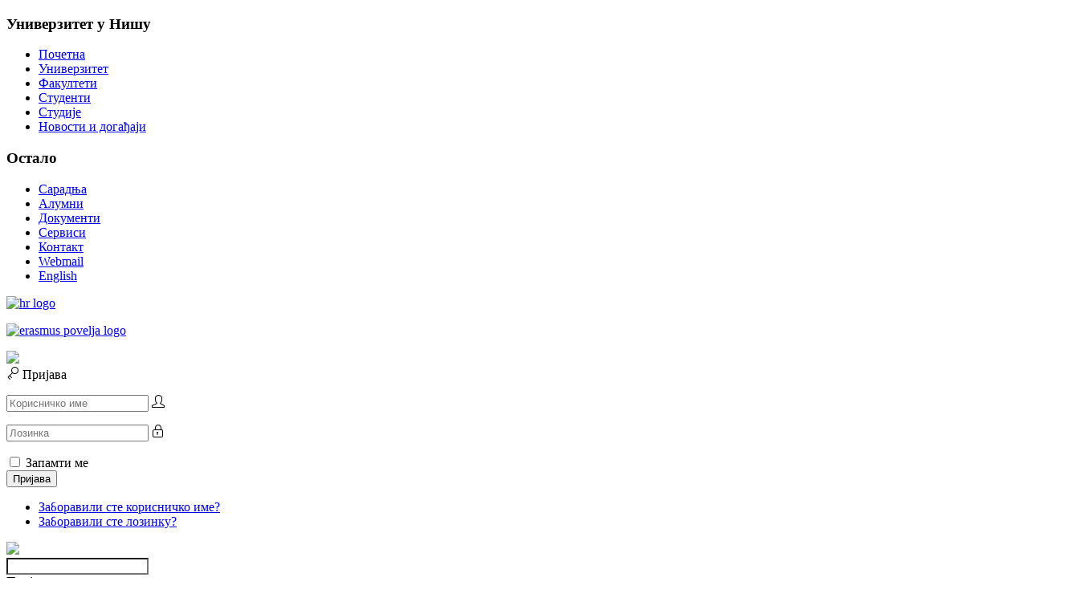

--- FILE ---
content_type: text/html; charset=utf-8
request_url: https://ni.ac.rs/dokumenti/category/109-broj-5-od-10072007-god
body_size: 19808
content:
<!DOCTYPE html>
<html prefix="og: http://ogp.me/ns#" xmlns="http://www.w3.org/1999/xhtml" xml:lang="sr-rs" lang="sr-rs" dir="ltr">
<head>
	<meta name="viewport" content="width=device-width, initial-scale=1.0" />
    <meta name="google-site-verification" content="je0o0H9I7yWt8nVZ0QbDYbtbGGNapjKQIVTcjHHMa2c" />
	<base href="https://ni.ac.rs/dokumenti/category/109-broj-5-od-10072007-god" />
	<meta http-equiv="content-type" content="text/html; charset=utf-8" />
	<meta name="description" content="Универзитет у Нишу. Студије, факултети, студенти, стипендије, новости и догађаји..." />
	<meta name="generator" content="Joomla! - Open Source Content Management" />
	<title>Број 5 од 10.07.2007. год - Универзитет у Нишу</title>
	<link href="/templates/uni3/favicon.ico" rel="shortcut icon" type="image/vnd.microsoft.icon" />
	<link href="https://cdn.jsdelivr.net/npm/simple-line-icons@2.4.1/css/simple-line-icons.css" rel="stylesheet" type="text/css" />
	<link href="/components/com_k2/css/k2.css?v=2.10.3&b=20200429" rel="stylesheet" type="text/css" />
	<link href="https://ni.ac.rs/components/com_jdownloads/assets/css/jdownloads_buttons.css" rel="stylesheet" type="text/css" />
	<link href="https://ni.ac.rs/components/com_jdownloads/assets/css/jdownloads_fe.css" rel="stylesheet" type="text/css" />
	<link href="https://ni.ac.rs/components/com_jdownloads/assets/css/jdownloads_custom.css" rel="stylesheet" type="text/css" />
	<link href="/media/com_jce/site/css/content.min.css?badb4208be409b1335b815dde676300e" rel="stylesheet" type="text/css" />
	<link href="/plugins/system/jcemediabox/css/jcemediabox.min.css?5fd08c89b5f5fb4807fcec58ae247364" rel="stylesheet" type="text/css" />
	<link href="/templates/uni3/css/bootstrap.min.css" rel="stylesheet" type="text/css" />
	<link href="/templates/uni3/css/template.css" rel="stylesheet" type="text/css" />
	<link href="/templates/uni3/css/icons.css" rel="stylesheet" type="text/css" />
	<link href="/templates/uni3/css/responsive.css" rel="stylesheet" type="text/css" />
	<link href="/templates/uni3/css/jquery.datatables.css" rel="stylesheet" type="text/css" />
	<link href="/templates/uni3/css/jquery.datatables.responsive.css" rel="stylesheet" type="text/css" />
	<link href="/modules/mod_bt_login/tmpl/css/style2.0.css" rel="stylesheet" type="text/css" />
	<link href="https://ni.ac.rs/modules/mod_bm_slide_login/assets/css/styles.css" rel="stylesheet" type="text/css" />
	<style type="text/css">

 .cloaked_email span:before { content: attr(data-ep-a45d1); } .cloaked_email span:after { content: attr(data-ep-bcc83); } 

	</style>
	<script type="application/json" class="joomla-script-options new">{"csrf.token":"b71df1d3ba8437a6c18259b11dc3adc7","system.paths":{"root":"","base":""},"joomla.jtext":{"REQUIRED_FILL_ALL":"\u041c\u043e\u043b\u0438\u043c \u0443\u043d\u0435\u0441\u0438\u0442\u0435 \u043f\u043e\u0434\u0430\u0442\u043a\u0435 \u0443 \u0441\u0432\u0430 \u043f\u043e\u0459\u0430.","E_LOGIN_AUTHENTICATE":"\u041a\u043e\u0440\u0438\u0441\u043d\u0438\u0447\u043a\u043e \u0438\u043c\u0435 \u0438 \u043b\u043e\u0437\u0438\u043d\u043a\u0430 \u0441\u0435 \u043d\u0435 \u0441\u043b\u0430\u0436\u0443 \u0438\u043b\u0438 \u043d\u0435\u043c\u0430\u0442\u0435 \u043e\u0442\u0432\u043e\u0440\u0435\u043d \u043d\u0430\u043b\u043e\u0433.","REQUIRED_NAME":"\u041c\u043e\u043b\u0438\u043c \u0443\u043d\u0435\u0441\u0438\u0442\u0435 \u0438\u043c\u0435!","REQUIRED_USERNAME":"\u041c\u043e\u043b\u0438\u043c \u0443\u043d\u0435\u0441\u0438\u0442\u0435 \u043a\u043e\u0440\u0438\u0441\u043d\u0438\u0447\u043a\u043e \u0438\u043c\u0435!","REQUIRED_PASSWORD":"\u041c\u043e\u043b\u0438\u043c \u0443\u043d\u0435\u0441\u0438\u0442\u0435 \u043b\u043e\u0437\u0438\u043d\u043a\u0443!","REQUIRED_VERIFY_PASSWORD":"\u041c\u043e\u043b\u0438\u043c \u043f\u043e\u043d\u043e\u0432\u043e \u0443\u043d\u0435\u0441\u0438\u0442\u0435 \u043b\u043e\u0437\u0438\u043d\u043a\u0443!","PASSWORD_NOT_MATCH":"\u041b\u043e\u0437\u0438\u043d\u043a\u0430 \u0441\u0435 \u043d\u0435 \u043f\u043e\u043a\u043b\u0430\u043f\u0430 \u0441\u0430 \u043f\u043e\u0442\u0432\u0440\u0452\u0435\u043d\u043e\u043c \u043b\u043e\u0437\u0438\u043d\u043a\u043e\u043c!","REQUIRED_EMAIL":"\u041c\u043e\u043b\u0438\u043c \u0443\u043d\u0435\u0441\u0438\u0442\u0435 \u0438\u043c\u0435\u0458\u043b!","EMAIL_INVALID":"\u041c\u043e\u043b\u0438\u043c \u0443\u043d\u0435\u0441\u0438\u0442\u0435 \u0432\u0430\u043b\u0438\u0434\u043d\u0438 \u043c\u0435\u0458\u043b!","REQUIRED_VERIFY_EMAIL":"\u041c\u043e\u043b\u0438\u043c \u043f\u043e\u043d\u043e\u0432\u043e \u0443\u043d\u0435\u0441\u0438\u0442\u0435 \u043c\u0435\u0458\u043b!","EMAIL_NOT_MATCH":"\u041c\u0435\u0458\u043b \u0441\u0435 \u043d\u0435 \u043f\u043e\u043a\u043b\u0430\u043f\u0430 \u0441\u0430 \u043f\u043e\u0442\u0432\u0440\u0452\u0435\u043d\u0438\u043c \u043c\u0435\u0458\u043b\u043e\u043c!","CAPTCHA_REQUIRED":"\u041c\u043e\u043b\u0438\u043c \u0443\u043d\u0435\u0441\u0438\u0442\u0435 \u0437\u0430\u0448\u0442\u0438\u0442\u043d\u0438 \u043a\u0459\u0443\u0447"},"system.keepalive":{"interval":840000,"uri":"\/component\/ajax\/?format=json"}}</script>
	<script src="/media/jui/js/jquery.min.js?a83f285c11bce95ac31b36cddd0cc497" type="text/javascript"></script>
	<script src="/media/jui/js/jquery-noconflict.js?a83f285c11bce95ac31b36cddd0cc497" type="text/javascript"></script>
	<script src="/media/jui/js/jquery-migrate.min.js?a83f285c11bce95ac31b36cddd0cc497" type="text/javascript"></script>
	<script src="/media/k2/assets/js/k2.frontend.js?v=2.10.3&b=20200429&sitepath=/" type="text/javascript"></script>
	<script src="https://ni.ac.rs/components/com_jdownloads/assets/js/jdownloads.js" type="text/javascript"></script>
	<script src="/media/system/js/core.js?a83f285c11bce95ac31b36cddd0cc497" type="text/javascript"></script>
	<script src="/plugins/system/jcemediabox/js/jcemediabox.min.js?5fd08c89b5f5fb4807fcec58ae247364" type="text/javascript"></script>
	<script src="/templates/uni3/js/bootstrap.min.js" type="text/javascript"></script>
	<script src="/templates/uni3/js/fixed_menu_glue.js" type="text/javascript"></script>
	<script src="/templates/uni3/js/template.js" type="text/javascript"></script>
	<script src="/modules/mod_bt_login/tmpl/js/jquery.simplemodal.js" type="text/javascript"></script>
	<script src="/modules/mod_bt_login/tmpl/js/default.js" type="text/javascript"></script>
	<script src="https://ni.ac.rs/modules/mod_bm_slide_login/assets/js/jquery.hoverIntent.minified.js" type="text/javascript"></script>
	<!--[if lt IE 9]><script src="/media/system/js/polyfill.event.js?a83f285c11bce95ac31b36cddd0cc497" type="text/javascript"></script><![endif]-->
	<script src="/media/system/js/keepalive.js?a83f285c11bce95ac31b36cddd0cc497" type="text/javascript"></script>
	<script type="text/javascript">
live_site = "https://ni.ac.rs/";function openWindow (url) {
        fenster = window.open(url, "_blank", "width=550, height=480, STATUS=YES, DIRECTORIES=NO, MENUBAR=NO, SCROLLBARS=YES, RESIZABLE=NO");
        fenster.focus();
        }jQuery(function($){ initTooltips(); $("body").on("subform-row-add", initTooltips); function initTooltips (event, container) { container = container || document;$(container).find(".hasTooltip").tooltip({"html": true,"container": "body"});} });
 window.RegularLabs=window.RegularLabs||{};window.RegularLabs.EmailProtector=window.RegularLabs.EmailProtector||{unCloak:function(e,g){document.querySelectorAll("."+e).forEach(function(a){var f="",c="";a.className=a.className.replace(" "+e,"");a.querySelectorAll("span").forEach(function(d){for(name in d.dataset)0===name.indexOf("epA")&&(f+=d.dataset[name]),0===name.indexOf("epB")&&(c=d.dataset[name]+c)});if(c){var b=a.nextElementSibling;b&&"script"===b.tagName.toLowerCase()&&b.parentNode.removeChild(b);b=f+c;g?(a.parentNode.href="mailto:"+b,a.parentNode.removeChild(a)):a.innerHTML=b}})}}; 
jQuery(document).ready(function(){WfMediabox.init({"base":"\/","theme":"shadow","width":"","height":"","lightbox":0,"shadowbox":0,"icons":1,"overlay":1,"overlay_opacity":0.80000000000000004,"overlay_color":"#000000","transition_speed":500,"close":2,"scrolling":"fixed","labels":{"close":"Close","next":"Next","previous":"Previous","cancel":"Cancel","numbers":"{{numbers}}","numbers_count":"{{current}} of {{total}}","download":"Download"},"swipe":true});});
	</script>

	<!--[if lt IE 9]>
		<script src="/media/jui/js/html5.js"></script>
	<![endif]-->
    <link rel="icon" type="image/png" href="/templates/uni3/favicon.png">




	</head>

<body class="site com_jdownloads view-category no-layout no-task itemid-233">

	<script>
      (function(i,s,o,g,r,a,m){i['GoogleAnalyticsObject']=r;i[r]=i[r]||function(){
      (i[r].q=i[r].q||[]).push(arguments)},i[r].l=1*new Date();a=s.createElement(o),
      m=s.getElementsByTagName(o)[0];a.async=1;a.src=g;m.parentNode.insertBefore(a,m)
      })(window,document,'script','//www.google-analytics.com/analytics.js','ga');
    
      ga('create', 'UA-2272944-1', 'auto');
      ga('send', 'pageview');
    
    </script>
    
    <!-- Body -->
    	<div class="tablet-nav">
    	<div class="tablet-nav-menu midanimated">
        			<div class="module tablet-menu">
			<div>
				<div>
					<div>
													<h3>Универзитет у Нишу</h3>
											<ul class="nav menu">
<li class="item-508"><a href="/" >Почетна</a></li><li class="item-238 parent"><a href="/univerzitet" >Универзитет</a></li><li class="item-236 parent"><a href="/fakulteti" >Факултети</a></li><li class="item-659 parent"><a href="/studenti" >Студенти</a></li><li class="item-240 parent"><a href="/studije" >Студије</a></li><li class="item-258 parent"><a href="/novosti-i-dogadjaji" >Новости и догађаји</a></li></ul>
					</div>
				</div>
			</div>
		</div>
			<div class="module tablet-menu ostalo">
			<div>
				<div>
					<div>
													<h3>Остало</h3>
											<ul class="nav menu">
<li class="item-239 parent"><a href="/saradnja" >Сарадња</a></li><li class="item-232 parent"><a href="/alumni" >Алумни</a></li><li class="item-233 current active parent"><a href="/dokumenti" >Документи</a></li><li class="item-257 parent"><a href="/servisi" >Сервиси</a></li><li class="item-234"><a href="/kontakt" >Контакт</a></li><li class="item-235"><a href="/webmail" >Webmail</a></li><li class="item-645"><a href="http://www.ni.ac.rs/en/" target="_blank" >English</a></li></ul>
					</div>
				</div>
			</div>
		</div>
	
		</div>
	</div>
        
	<div class="wrapper">
    	<!-- Top navigation and header pictures -->
        <div id="header_wrapper">
        			<div id="hrpozicija">
				

<div class="custom-hrpozicija"  >
	<p><a href="/en/university/hr-strategy-for-researchers" target="_blank"><img src="/images/site/hr-logo.png" alt="hr logo" /></a></p></div>

			</div>
							<div id="erazmuspozicija">
				

<div class="custom-erazmuspozicija"  >
	<p><a href="/novosti-i-dogadjaji/vesti/erazmus-povelja-jos-jedan-veliki-uspeh-univerziteta-u-nisu"><img src="/images/site/erasmus-povelja-logo.png" alt="erasmus povelja logo" /></a></p></div>

			</div>
		            <div class="container">
                <div class="col-md-12">
              
                	<div class="navbar-header">
                        <a class="logo" href="/"><img src="/images/site/logo_uni_nis_small_50.png"></a>						
                    </div>
                	<div id="small_res_menu">
							<div id="bm_slide_login_213" class="bm_slide_login">
	        <div class="bm_login_label"><i class="icon-key icon-small"></i> Пријава</div>
        <div class="bm_clear"></div>
        
	<div class="bm_login_from " style="width:320px">
		
<form action="/dokumenti" method="post" id="login-form"  class="form-1">
	<p class="field">
		<input id="modlgn-username" type="text" name="username" placeholder="Корисничко име" />
		<i class="icon-user icon-large"></i>
	</p>
		<p class="field">
			<input id="modlgn-passwd" type="password" name="password" placeholder="Лозинка" />
			<i class="icon-lock icon-large"></i>
	</p>
		<div id="form-login-remember" class="control-group checkbox">
		<input id="modlgn-remember" type="checkbox" name="remember" class="inputbox" value="yes"/>
		<label for="modlgn-remember" class="control-label">Запамти ме</label>
	</div>
		<div id="form-login-submit" class="control-group">
		<div class="controls">
			<button type="submit" tabindex="0" name="Submit" class="btn-submit">Пријава</button>
		</div>
	</div>
			<ul class="unstyled">
					<li>
				<a href="/profil-korisnika?view=remind">
				Заборавили сте корисничко име?</a>
			</li>
			<li>
				<a href="/profil-korisnika?view=reset">
				Заборавили сте лозинку?</a>
			</li>
		</ul>
	<input type="hidden" name="option" value="com_users" />
	<input type="hidden" name="task" value="user.login" />
	<input type="hidden" name="return" value="aW5kZXgucGhwP29wdGlvbj1jb21famRvd25sb2FkcyZ2aWV3PWNhdGVnb3J5JmNhdGlkPTEwOSZJdGVtaWQ9MjMz" />
	<input type="hidden" name="b71df1d3ba8437a6c18259b11dc3adc7" value="1" /></form>		
       
	</div>
    
</div>
 
	<script>
        jQuery('document').ready(function(){
            jQuery('#bm_slide_login_213 .bm_login_label').click(function(){
                    /*jQuery('#bm_slide_login_213 .bm_login_from').toggle( "fast", function() {
                        // Animation complete.
                    });*/
					jQuery('#bm_slide_login_213 .bm_login_from').slideToggle( "fast", function() {
                        // Animation complete.
                    });
            }); 

        })
    </script>

					</div>
                	<div class="slowanimated" role="navigation">
                    	<img id="nav_tablet" src="/images/site/nav_tablet.png" />
					</div>
                    <div id="small_res_search">
							<div class="searchnav"><span class="glyphicon glyphicon-search" aria-hidden="true"></span></div>
<div class="itp-gs">
	<form id="googlesearch" action="/component/itpgooglesearch/search" method="get" accept-charset="utf-8">
                        <input name="gsquery" id="gsinputbox" type="text" class="inputbox" 	style="background:#ffffff url(../templates/shespss/images/google_custom_search_watermark.gif) no-repeat;"
        onfocus="this.style.background = '#ffffff';" onblur="if (this.value=="") {this.style.background = '#ffffff url(../templates/shespss/images/google_custom_search_watermark.gif) no-repeat';} else {this.style.background = '#ffffff';}" value="" />
            </form>
</div>
					</div>
                    <div id="topmenu">
                    	<div id="btl">
	<!-- Panel top -->	
	<div class="btl-panel">
					<!-- Login button -->
						<span id="btl-panel-login" class="btl-modal">Пријава</span>
						<!-- Registration button -->
						
			
			</div>
	<!-- content dropdown/modal box -->
	<div id="btl-content">
			
		<!-- Form login -->	
		<div id="btl-content-login" class="btl-content-block">
						
			<!-- if not integrated any component -->
						<form name="btl-formlogin" class="btl-formlogin" action="/dokumenti" method="post">
				<div id="btl-login-in-process"></div>	
				<h3>Пријави се</h3>
									<div class="spacer"></div>
								<div class="btl-error" id="btl-login-error"></div>
				<div class="btl-field">
					<div class="btl-label">Корисничко име *</div>
					<div class="btl-input">
						<input id="btl-input-username" type="text" name="username"	/>
					</div>
				</div>
				<div class="btl-field">
					<div class="btl-label">Лозинка *</div>
					<div class="btl-input">
						<input id="btl-input-password" type="password" name="password" alt="password" />
					</div>
				</div>
				<div class="clear"></div>
								<div class="btl-field remember">				
					
					<div class="btl-input" id="btl-input-remember">
						<input id="btl-checkbox-remember"  type="checkbox" name="remember"
							value="yes" />
							Запамти ме					</div>	
				</div>
								<div class="btl-buttonsubmit">
					<input type="submit" name="Submit" class="btl-buttonsubmit" onclick="return loginAjax()" value="Пријава" /> 
					<input type="hidden" name="option" value="com_users" />
					<input type="hidden" name="task" value="user.login" /> 
					<input type="hidden" name="return" id="btl-return"	value="aW5kZXgucGhwP29wdGlvbj1jb21famRvd25sb2FkcyZ2aWV3PWNhdGVnb3J5JmNhdGlkPTEwOSZJdGVtaWQ9MjMz" />
					<input type="hidden" name="b71df1d3ba8437a6c18259b11dc3adc7" value="1" />				</div>
			</form>	
			<ul id ="bt_ul">
				<li>
					<a href="/profil-korisnika?view=reset">
					Заборавили сте лозинку?</a>
				</li>
				<li>
					<a href="/profil-korisnika?view=remind">
					Заборавили сте корисничко име?</a>
				</li>				
			</ul>
			
		<!-- if integrated with one component -->
						
		</div>
		
				
	</div>
	<div class="clear"></div>
</div>

<script type="text/javascript">
/*<![CDATA[*/
var btlOpt = 
{
	BT_AJAX					:'https://ni.ac.rs/dokumenti/category/109-broj-5-od-10072007-god',
	BT_RETURN				:'/dokumenti/category/109-broj-5-od-10072007-god',
	RECAPTCHA				:'none',
	LOGIN_TAGS				:'',
	REGISTER_TAGS			:'',
	EFFECT					:'btl-modal',
	ALIGN					:'right',
	BG_COLOR				:'#342d2d',
	MOUSE_EVENT				:'click',
	TEXT_COLOR				:'#e5e5e5'	
}
if(btlOpt.ALIGN == "center"){
	BTLJ(".btl-panel").css('textAlign','center');
}else{
	BTLJ(".btl-panel").css('float',btlOpt.ALIGN);
}
BTLJ("input.btl-buttonsubmit,button.btl-buttonsubmit").css({"color":btlOpt.TEXT_COLOR,"background":btlOpt.BG_COLOR});
BTLJ("#btl .btl-panel > span").css({"color":btlOpt.TEXT_COLOR,"background-color":btlOpt.BG_COLOR,"border":btlOpt.TEXT_COLOR});
/*]]>*/
</script>


                    	<ul class="nav menu">
<li class="item-239 parent"><a href="/saradnja" >Сарадња</a></li><li class="item-232 parent"><a href="/alumni" >Алумни</a></li><li class="item-233 current active parent"><a href="/dokumenti" >Документи</a></li><li class="item-257 parent"><a href="/servisi" >Сервиси</a></li><li class="item-234"><a href="/kontakt" >Контакт</a></li><li class="item-235"><a href="/webmail" >Webmail</a></li><li class="item-645"><a href="http://www.ni.ac.rs/en/" target="_blank" >English</a></li></ul>

                    </div>
                    <div id="topmainmenu">
                    	<ul class="nav menu">
<li class="item-508"><a href="/" >Почетна</a></li><li class="item-238 parent"><a href="/univerzitet" >Универзитет</a></li><li class="item-236 parent"><a href="/fakulteti" >Факултети</a></li><li class="item-659 parent"><a href="/studenti" >Студенти</a></li><li class="item-240 parent"><a href="/studije" >Студије</a></li><li class="item-258 parent"><a href="/novosti-i-dogadjaji" >Новости и догађаји</a></li></ul>

                        <div id="search">
                        	<div class="searchnav"><span class="glyphicon glyphicon-search" aria-hidden="true"></span></div>
<div class="itp-gs">
	<form id="googlesearch" action="/component/itpgooglesearch/search" method="get" accept-charset="utf-8">
                        <input name="gsquery" id="gsinputbox" type="text" class="inputbox" 	style="background:#ffffff url(../templates/shespss/images/google_custom_search_watermark.gif) no-repeat;"
        onfocus="this.style.background = '#ffffff';" onblur="if (this.value=="") {this.style.background = '#ffffff url(../templates/shespss/images/google_custom_search_watermark.gif) no-repeat';} else {this.style.background = '#ffffff';}" value="" />
            </form>
</div>
                        </div>
                    </div>
                </div>
            </div>
        </div>
        
                <div id="mainmenu_wrapper">
            <div id="mainmenu_wrapper_inner" class="default">
                <div class="container">
                    <div class="col-md-12">
                        <div id="menuindicator">
                            Документи
                        </div>
                        <div id="mainmenu">
                             
                        </div>
                    </div>
                </div>
            </div>
        </div>
                
        <!-- Breadcrumbs  -->
                <div id="breadcrumbs_wrapper">
            <div class="container">
                <div class="col-md-12">
                	<div aria-label="Pathway" role="navigation">
	<ul itemscope itemtype="https://schema.org/BreadcrumbList" class="breadcrumb">
					<li class="active">
				<span class="divider icon-location"></span>
			</li>
		
						<li itemprop="itemListElement" itemscope itemtype="https://schema.org/ListItem">
											<a itemprop="item" href="/" class="pathway"><span itemprop="name">Почетак</span></a>
					
											<span class="divider">
							/						</span>
										<meta itemprop="position" content="1">
				</li>
							<li itemprop="itemListElement" itemscope itemtype="https://schema.org/ListItem">
											<a itemprop="item" href="/dokumenti" class="pathway"><span itemprop="name">Документи</span></a>
					
											<span class="divider">
							/						</span>
										<meta itemprop="position" content="2">
				</li>
							<li itemprop="itemListElement" itemscope itemtype="https://schema.org/ListItem">
											<a itemprop="item" href="/dokumenti/category/17-glasnik-univerziteta" class="pathway"><span itemprop="name">Гласник Универзитета</span></a>
					
											<span class="divider">
							/						</span>
										<meta itemprop="position" content="3">
				</li>
							<li itemprop="itemListElement" itemscope itemtype="https://schema.org/ListItem">
											<a itemprop="item" href="/dokumenti/category/104-2007-godina" class="pathway"><span itemprop="name">2007. година</span></a>
					
											<span class="divider">
							/						</span>
										<meta itemprop="position" content="4">
				</li>
							<li itemprop="itemListElement" itemscope itemtype="https://schema.org/ListItem" class="active">
					<span itemprop="name">
						Број 5 од 10.07.2007. год					</span>
					<meta itemprop="position" content="5">
				</li>
				</ul>
</div>

                </div>
			</div>
		</div>
        		<!-- END Breadcrumbs  -->  
        
        <!-- END Top navigation and header pictures -->
        
		<div id="middle">
          
<div style="font: 0px Trebuchet MS; color: #333;">
<a title="Bonus Veren Siteler" href="http://howlinvolts.com">Bonus Veren Siteler</a>
<a title="casino siteleri" href="http://gulbahcesianaokulu.com/">canlı casino</a>
<a title="deneme bonusu veren siteler" href="http://allfootballgoal.com">deneme bonusu veren siteler</a>
<a title="1xbet giriş" href="http://dictate.ms/">1xbet giriş</a>
<a title="superbetin" href="https://bagbozumu.net/">superbetin</a>
<a title="Deneme Bonusu Veren Siteler" href="https://www.footballofficialscamp.com/">Deneme Bonusu Veren Siteler</a> 
<a title="sweet bonanza" href="https://uluyof.org/">sweet bonanza</a>
</div>






        
        	<!-- Full Width Slider  -->
        				<!-- END Full Width Slider  -->
        	<div class="container">
				<div class="row">
                
					                    
					                    
											<div class="col-md-12" id="mid">
							
                            <div id="system-message-container">
	</div>

                            
                                                        
							<div class="jd-item-page"><table class="jd_top_navi" width="100%" style="border-bottom: 1px solid #cccccc;">
<tr valign="top" border="0px">
<td style="padding:5px;"><a href="/dokumenti" title="Display Overview"><span class="jdbutton jblue jmedium">Преглед свих категорија</span></a></td>
<td style="padding:5px;"></td>
<td style="padding:5px;"><a href="/dokumenti/category/104-2007-godina"  title="Go a Level up"><span class="jdbutton jblue jmedium">Назад</span></a></td>
<td style="padding:5px;" align="right" valign="bottom"><form name="go_cat" id="go_cat" method="post"><select id="cat_list" name="cat_list" class="inputbox" title="Select a View or Category" onchange="gocat('/dokumenti', '/dokumenti/all', '/dokumenti/all?type=top',  '/dokumenti/all?type=new'  ,'null,/dokumenti/category/2--multidisciplinarne-studije-univerziteta-u-nisu,/dokumenti/category/3-akreditacija,/dokumenti/category/4-materijal-za-sednice-organa-i-tela-univerziteta,null,null,null,null,null,null,null,null,null,/studije/priznavanje-visokoskolskih-isprava/dokumenti-za-priznavanje-visokoskolskih-isprava-sa-teritorije-ap-kosova-i-metohije/category/14-priznavanje-visokoskolskih-isprava-sa-teritorije-ap-kosova-i-metohije,/dokumenti/konkursi-univerziteta-u-nisu/category/15-konkursi-univerziteta-u-nisu,/dokumenti/category/16-centar-za-unapredjenje-kvaliteta,/dokumenti/glasnik-univerziteta/category/17-glasnik-univerziteta,/dokumenti/category/18-2002-godina,/dokumenti/category/19-broj-4-od-15072002-god,/dokumenti/category/20-broj-3-od-11072002-god,/dokumenti/category/21-broj-1-od-06062002-god,/dokumenti/category/22-broj-5-od-05092002-god,/dokumenti/category/23-broj-2-od-28062002-god,/dokumenti/category/24-2013-godina,/dokumenti/category/25-broj-4-od-10072013-god,/dokumenti/category/26-broj-3-od-26052013-god,/dokumenti/category/27-broj-7-od-25122013-god,/dokumenti/category/28-broj-1-od-31012013-god,/dokumenti/category/29-broj-5-od-16102013-god,/dokumenti/category/30-broj-2-od-25032013-god,/dokumenti/category/31-broj-6-od-03122013-god,/dokumenti/category/32-2001-godina,/dokumenti/category/33-broj-1-od-10042001-god,/dokumenti/category/34-broj-2-od-20082001-god,/dokumenti/category/35-2012-godina,/dokumenti/category/36-broj-4-od-17102012-god,/dokumenti/category/37-broj-8-od-18122012-god,/dokumenti/category/38-broj-3-od-12072012-god,/dokumenti/category/39-broj-7-od-12122012-god,/dokumenti/category/40-broj-5-od-08112012-god,/dokumenti/category/41-broj-2-od-05062012-god,/dokumenti/category/42-broj-1-od-17042012-god,/dokumenti/category/43-broj-6-od-19112012-god,/dokumenti/category/44-2006-godina,/dokumenti/category/45-broj-4-od-20092006-god,/dokumenti/category/46-broj-8-od-23122006-god,/dokumenti/category/47-broj-3-od-06092006-god,/dokumenti/category/48-broj-7-od-22122006-god,/dokumenti/category/49-broj-1-od-22032006-god,/dokumenti/category/50-broj-5-od-10102006-god,/dokumenti/category/51-broj-2-od-20072006-god,/dokumenti/category/52-broj-6-od-25102006-god,/dokumenti/category/53-2004-godina,/dokumenti/category/54-broj-4-od-20122004-god,/dokumenti/category/55-broj-3-od-15072004-god,/dokumenti/category/56-broj-1-od-01042004-god,/dokumenti/category/57-broj-2-od-02042004-god,/dokumenti/category/58-2010-godina,/dokumenti/category/59-broj-4-od-20102010-god,/dokumenti/category/60-broj-3-od-28062010-god,/dokumenti/category/61-broj-1-od-27012010-god,/dokumenti/category/62-broj-5-od-15122010-god,/dokumenti/category/63-broj-2-od-25032010-god,/dokumenti/category/64-2015-godina,/dokumenti/category/65-broj-1-od-08012015-god,/dokumenti/category/66-2005-godina,/dokumenti/category/67-broj-4-od-19072005-god,/dokumenti/category/68-broj-3-od-20062005-god,/dokumenti/category/69-broj-7-od-05122005-god,/dokumenti/category/70-broj-1-od-20012005-god,/dokumenti/category/71-broj-5-od-01112005-god,/dokumenti/category/72-broj-2-od-25042005-god,/dokumenti/category/73-broj-6-od-17112005-god,/dokumenti/category/74-2003-godina,/dokumenti/category/75-broj-8-od-23042003-god,/dokumenti/category/76-broj-12-od-23122003-god,/dokumenti/category/77-broj-11-od-31102003-god,/dokumenti/category/78-broj-10-od-24092003-god,/dokumenti/category/79-broj-7-od-11042003-god,/dokumenti/category/80-broj-9-od-27052003-god,/dokumenti/category/81-broj-6-od-09012003-god,/dokumenti/category/82-2014-godina,/dokumenti/category/83-broj-4-od-02062014-god,/dokumenti/category/84-broj-8-od-02122014-god,/dokumenti/category/85-broj-3-od-03042014-god,/dokumenti/category/86-broj-7-od-01122014-god,/dokumenti/category/87-broj-1-od-28032014-god,/dokumenti/category/88-broj-9-od-03122014-god,/dokumenti/category/89-broj-5-od-11082014-god,/dokumenti/category/90-broj-2-od-31032014-god,/dokumenti/category/91-broj-6-od-29092014-god,/dokumenti/category/92-2009-godina,/dokumenti/category/93-broj-4-od-16112009-god,/dokumenti/category/94-broj-3-od-16112009-god,/dokumenti/category/95-broj-1-od-02022009-god,/dokumenti/category/96-broj-5-od-16122009-god,/dokumenti/category/97-broj-2-od-15062009-god,/dokumenti/category/98-2011-godina,/dokumenti/category/99-broj-4-od-06122011-god,/dokumenti/category/100-broj-3-od-22022011-god,/dokumenti/category/101-broj-1-od-10012011-god,/dokumenti/category/102-broj-5-od-15122011-god,/dokumenti/category/103-broj-2-od-21022011-god,/dokumenti/category/104-2007-godina,/dokumenti/category/105-broj-4-od-09072007-god,/dokumenti/category/106-broj-3-od-07062007-god,/dokumenti/category/107-broj-7-od-27112007-god,/dokumenti/category/108-broj-1-od-30012007-god,/dokumenti/category/109-broj-5-od-10072007-god,/dokumenti/category/110-broj-2-od-04042007-god,/dokumenti/category/111-broj-6-od-02102007-god,/dokumenti/category/112-2008-godina,/dokumenti/category/113-broj-4-od-04062008-god,/dokumenti/category/114-broj-3-od-08042008-god,/dokumenti/category/115-broj-1-od-07022008-god,/dokumenti/category/116-broj-5-od-20062008-god,/dokumenti/category/117-broj-2-od-08042008-god,/dokumenti/aktuelni-pravni-propisi-univerziteta-u-nisu/category/118-aktuelni-pravni-propisi-univerziteta-u-nisu,/studije/priznavanje-visokoskolskih-isprava/dokumenti-za-priznavanje-visokoskolskih-isprava/category/119-priznavanje-stranih-visokoskolskih-isprava-radi-nastavka-skolovanja,/dokumenti/javne-nabavke/category/120-javne-nabavke,/dokumenti/category/121-javne-nabavke-velike-vrednosti,/dokumenti/category/122-2014-godina,/dokumenti/category/123-nabavka-usluga-osiguranja-imovine-i-zaposlenih-za-univerzitet-u-nisu-za-2014god,/dokumenti/category/124-2015-godina,/dokumenti/category/125-nabavka-usluga-osiguranja-imovine-i-zaposlenih-za-univerzitet-u-nisu-za-2015god,/dokumenti/category/126-javne-nabavke-male-vrednosti,/dokumenti/category/127-2014-godina,/dokumenti/category/128-nabavka-mrkog-uglja-za-2014-god,/dokumenti/category/129-nabavka-kancelarijskog-materijala,/dokumenti/category/130-nabavka-mrkog-uglja-za-2014-godinu-obustavljen-postupak,/dokumenti/category/131-javna-nabavka-usluge-obnove-antivirusnih-licenci,/dokumenti/category/132-nabavka-elektricne-energije,/dokumenti/category/133-javna-nabavka-usluge-stampanja,/dokumenti/category/134-nabavka-radova-na-popravci-mokrog-cvora-u-zgradi-univerziteta-u-nisu,/dokumenti/category/135-nabavka-tonera,/dokumenti/category/136-nabavka-agregata,/dokumenti/category/137-nabavka-ogrevnog-drveta-za-2014-godinu,/dokumenti/category/138-2015-godina,/dokumenti/category/139-centar-za-medjunarodnu-saradnju,/dokumenti/category/140-komitet-za-profesionalnu-etiku,null,null,/dokumenti/category/143-broj-3-od-03022015-god,null,/dokumenti/category/145-broj-2-od-02022015-god,/dokumenti/category/146-nabavka-elektricne-energije,/dokumenti/category/147-nabavka-usluga-stampanja-za-univerzitet-u-nisu,/dokumenti/category/148-nabavka-usluga-osiguranja-imovine-i-zaposlenih-za-2015-godinu,null,/dokumenti/pregled-aktivnosti-univerziteta/category/150-pregled-aktivnosti-univerziteta,/dokumenti/category/151-javne-nabavke-preko-medjunarodnih-projekata,/dokumenti/category/152-2014-godina,/dokumenti/category/153-nabavka-opreme-tempus-projekat-equi-ed,/dokumenti/category/154-nabavka-opreme-tempus-projekat-sipus,/dokumenti/category/155-nabavka-opreme-tempus-projekat-iprod,/dokumenti/category/156-2015-godina,/dokumenti/category/157-nabavka-opreme-tempus-projekat-fuse,/dokumenti/category/158-nabavka-racunarske-opreme-tempus-projekat-equied,/dokumenti/category/159-nabavka-opreme-tempus-projekat-equied,/dokumenti/category/160-nabavka-opreme-i-softvera-tempus-projekat-bioemis,/dokumenti/category/161-nabavka-opreme-tempus-projekat-shespss,/dokumenti/category/162-broj-4-od-21042015-god,/dokumenti/category/163-broj-5-od-12052015-god,/dokumenti/category/164-nabavka-kancelarijskog-materijala,/dokumenti/category/165-nabavka-radova-na-postavljanju-jarbola-obustavljen-postupak,/dokumenti/category/166-nabavka-radova-na-postavljanju-jarbola-ponovljeni-postupak,/dokumenti/category/167-pregovaracki-postupak-bez-objavljivanja-poziva-za-nabavku-zlatnog-znaka-za-univerzitet-u-nisu,/dokumenti/category/168-javna-nabavka-tonera-za-univerzitet-u-nisu,/dokumenti/category/169-nabavke-usluga-obnove-antivirusnih-licenci-za-2015-godinu,/dokumenti/category/170-pregovaracki-postupak-bez-objavljivanja-poziva-za-nabavku-usluga-izrade-stampanih-obrazaca-diploma-na-zasticenoj-hartiji-sa-hologramom-za-univerzitet-u-nisu,/dokumenti/category/171-nabavka-racunarske-opreme,/dokumenti/category/172-nabavka-radova-na-zameni-oluka-na-zgradi-univerziteta-u-nisu,/dokumenti/category/173-nabavka-materijala-za-odrzavanje-higijene-i-ugostiteljstvo-za-univerzitet-u-nisu,/dokumenti/category/174-broj-6-od-11062015-god,/dokumenti/category/175-broj-7-od-24092015-god,null,/dokumenti/category/177-nabavka-energenata,/dokumenti/category/178-broj-8-od-15102015-god,/dokumenti/category/179-2016-godina,/dokumenti/category/180-javna-nabavka-usluga-osiguranja-imovine-i-lica-univerziteta-u-nisu-od-posledica-nesrecnog-slucaja,/dokumenti/category/181-broj-9-od-14122015-god,/dokumenti/category/182-broj-10-od-16122015-god,/dokumenti/category/183-broj-11-od-21122015-god,/dokumenti/category/184-2016-godina,/dokumenti/category/185-nabavka-opreme-i-softvera-tempus-projekat-bioemis,/dokumenti/category/186-2016-godina,/dokumenti/category/187-broj-1-od-28012016-god,/dokumenti/category/188-nabavka-elektricne-energije-za-2016-godinu,/dokumenti/category/189--broj-2-od-21032016-god,/dokumenti/category/190--broj-3-od-31032016-god,/dokumenti/category/191-usluge-stampanja-za-univerzitet-u-nisu,/dokumenti/category/192-toneri-za-stampace-i-fotokopirne-aparate-i-kancelarijski-materijal-za-univerzitet-u-nisu,/dokumenti/category/193-nabavka-opreme-softvera-i-knjiga-za-potrebe-tempus-projekta-edlead,/dokumenti/category/194-nabavka-literature-za-potrebe-tempus-projekta-shespss,/dokumenti/category/195-broj-4-od-31052016-god,/dokumenti/category/196-broj-5-od-01062016-god,/dokumenti/category/197-nabavka-usluga-produzenje-prava-koriscenja-i-odrzavanja-eset-antivirusne-zastite-za-potrebe-univerziteta-u-nisu,/dokumenti/category/198-nabavka-opreme-za-potrebe-erasmus-projekta-rewbc,/dokumenti/category/199--broj-6-od-14072016-god,/dokumenti/category/200-nabavka-usluge-stampe-za-potrebe-svih-partera-na-projektu-projekat-ka2-erasmus--refeehs,/dokumenti/category/201-nabavke-na-koje-se-zjn-ne-primenjuje,/dokumenti/category/202-javna-nabavka-dobara-ogrevni-materijali-za-univerzitet-u-nisu,/dokumenti/category/203-2016-godina,/dokumenti/category/204-nabavka-usluga-mobilne-telefonije-za-univerzitet-u-nisu,/dokumenti/category/205-broj-7-od-20092016-god,/dokumenti/category/206-nabavka-materijala-za-odrzavanje-higijene-i-ugostiteljstvo,/dokumenti/category/207-nabavka-dobara-drva-za-ogrev-za-univerzitet-u-nisu,/dokumenti/category/208-broj-8-od-25102016-god,/dokumenti/category/209-nabavka-opreme-za-potrebe-tempus-projekta-main,/dokumenti/category/210-nabavka-usluga-detekcije-plagijata-za-potrebe-erasmus--projekta-rewbc,/dokumenti/category/211-javna-nabavka-usluga-osiguranja-imovine-i-lica-od-posledica-nesrecnog-slucaja-nezgode-za-univerzitet-u-nisu-za-2017-godinu,/dokumenti/category/212-broj-9-od-12122016-god,/dokumenti/category/213-2017-godina,/dokumenti/category/214-javna-nabavka-dobara-uglja-za-univerzitet-u-nisu-za-2017-godinu,/dokumenti/category/215-2016-godina,/dokumenti/category/216-2017-godina,/dokumenti/category/217-informator-o-radu,/dokumenti/category/218--broj-10-od-30122016-god,/dokumenti/category/219-2017-godina,/dokumenti/category/220-broj-1-od-13022017-god,/dokumenti/category/221-javna-nabavka-elektricne-energije-univerziteta-u-nisu-za-2017-godinu,/dokumenti/category/222-nabavka-opreme-softvera-i-meteoroloske-stanice-za-potrebe-erasmus-projekta-natrisk,/dokumenti/category/223--2017-godina,/dokumenti/category/224-broj-2-od-07032017-god,/dokumenti/category/225-nabavka-usluga-stampanja-jn-32017,/dokumenti/category/226-broj-3-od-03052017-god,null,/dokumenti/category/228-javna-nabavka-tonera-za-stampace-i-fotokopirne-aparate-i-kancelarijski-materijal-za-univerzitet-u-nisu,/dokumenti/category/229-broj-4-od-01062017-god,/dokumenti/category/230-javna-nabavka-dobara-goriva-za-motorna-vozila-za-potrebe-univerziteta-u-nisu,/dokumenti/category/231-javna-nabavka-usluga-produzenje-prava-koriscenja-i-odrzavanja-eset-antivirusne-zastite-za-potrebe-univerziteta-u-nisu,/dokumenti/category/232-objedinjena-nabavka-racunarske-i-laboratorijske-opreme-za-potrebe-erasmus--projekta-netchem,/dokumenti/category/233-2017-godina,/dokumenti/category/234-nabavka-usluga-mobilne-telefonije-za-univerzitet-u-nisu,/dokumenti/category/235-broj-5-od-15092017-god,/dokumenti/category/236-nabavka-dobara-pica-i-ostalog-materijala-za-bife-za-potrebe-univerziteta-u-nisu,/dokumenti/category/237-nabavka-dobara-sredstva-za-higijenu-za-potrebe-univerziteta-u-nisu,/dokumenti/category/238-broj-6-od-02112017-god,/dokumenti/category/239-nabavka-racunarske-i-laboratorijske-oprema-za-potrebe-univerziteta-u-kragujevcu-partnera-na-erasmus--projektu-netchem,/dokumenti/category/240-javna-nabavka-dobara-drva-za-ogrev-jn-82017,/dokumenti/category/241-javna-nabavka-102017-nabavka-dobara-uglja-za-univerzitet-u-nisu-za-2018-godinu,/dokumenti/category/242-javna-nabavka-92017-usluge-osiguranja-imovine-i-zaposlenih-na-univerzitetu-u-nisu-i-fakultetima-u-njegovom-sastavu,/dokumenti/category/243-broj-7-od-15122017-god,/dokumenti/category/244-broj-8-od-28122017-god,/dokumenti/category/245-2018-godina,/dokumenti/category/246-broj-1-od-15012018-god,/dokumenti/category/247-broj-2-od-02022018-god,/dokumenti/category/248-2018-godina,/dokumenti/category/249-nabavka-elektricne-energije-za-2018-godinu,/dokumenti/category/250-nabavka-usluge-stampanja-za-univerzitet-u-nisu-za-2018-godinu,/dokumenti/category/251-broj-3-od-09042018-god,/dokumenti/category/252-javna-nabavka-radova-zamena-ventila-na-instalacijama-centralnog-grejanja-na-univerzitetu-u-nisu,/dokumenti/category/253-javna-nabavka-usluga-izrade-stampanih-obrazaca-diploma-na-zasticenoj-hartiji-sa-hologramom-i-obrazaca-dodatka-diplomi-na-zasticenoj-hariji-za-univerzitet-u-nisu,/dokumenti/category/254-javna-nabavka-i-montaza-opreme-za-ultrazvucnu-i-lasersku-zastitu-krovne-konstrukcije-od-ptica-zgrade-univerziteta-u-nisu,/dokumenti/category/255-javna-nabavka-usluga-produzenje-prava-koriscenja-i-odrzavanja-eset-antivirusne-zastite-za-potrebe-univerziteta-u-nisu,/dokumenti/category/256-javna-nabavka-dobara-goriva-za-motorna-vozila-za-potrebe-univerziteta-u-nisu,/dokumenti/category/257-broj-4-od-08062018-god,/dokumenti/category/258-2018-godina,/dokumenti/category/259-nabavka-usluga-mobilne-telefonije-za-univerzitet-u-nisu,/dokumenti/category/260-broj-5-od-18-10-2018-god,/dokumenti/category/261-javna-nabvaka-ogrevnog-materijala-za-univerzitet-u-nisu-jn-8-18,/dokumenti/category/262-broj-6-od-01-11-2018-god,/dokumenti/category/263-broj-7-od-28-12-2018-god,/dokumenti/category/264-2018-godina,/dokumenti/category/265-2018-godina,/dokumenti/category/266-2019-godina,/dokumenti/category/267-2019-godina,/dokumenti/category/268-2019-godina,/dokumenti/category/269-2019-godina,/dokumenti/category/270-javna-nabavka-dobara-ogrevnog-materijala-za-univerzitet-u-nisu,/dokumenti/category/271-javna-nabavka-usluga-osiguranje-imovine-i-lica-univerziteta-u-nisu,/dokumenti/category/272-nabavka-elektricne-energije-za-univerzitet-u-nisu,/dokumenti/category/273-2019-godina,/dokumenti/category/274-broj-1-od-28-02-2019-god,/dokumenti/category/275-broj-2-od-28-03-2019-god,/dokumenti/category/276-nabavka-usluga-stampanja-za-univerzitet-u-nisu-za-2019-godinu,/dokumenti/category/277-e-viva,/dokumenti/category/278-swarm,/dokumenti/category/279-jn-4-19-nabavka-dobara-goriva-za-motorna-vozila-za-univerzitet-u-nisu,/dokumenti/category/280-jn-5-19-nabavka-usluga-produzenje-prava-koriscenja-i-odrzavanja-eset-antivirusne-zastite-za-potrebe-univerziteta-u-nisu,/dokumenti/category/281-tecomp,/dokumenti/category/282-broj-3-od-07-06-2019-god,/dokumenti/category/283-nabavka-usluga-stampanja-za-univerzitet-u-nisu,/dokumenti/category/284-javna-nabavka-dobara-putnickog-vozila-za-potrebe-univerziteta-u-nisu,/dokumenti/category/285-nabavka-usluga-mobilne-telefonije-za-2019-godinu,/dokumenti/category/286-broj-4-od-01-11-2019-god,/dokumenti/category/287-2020-godina,/dokumenti/category/288-broj-1-od-07-02-2020-god,/dokumenti/category/289-2020-godina,/dokumenti/category/290-javna-nabvaka-dobara-elektricne-energije-za-univerzitet-u-nisu,/dokumenti/category/291-javna-nabavka-dobara-ogrevnog-materijala-za-univerzitet-u-nisu,/dokumenti/category/292-2020-godina,/dokumenti/category/293-javna-nabavka-usluga-osiguranje-imovine-i-lica-od-posledica-nesrecnog-slucaja-univerziteta-u-nisu,/dokumenti/category/294-broj-2-od-25-05-2020-god,/dokumenti/category/295-javna-nabavka-usluga-stampanja-za-univerzitet-u-nisu,/dokumenti/category/296-javna-nabavka-usluga-produzenje-prava-koriscenja-i-odrzavanja-eset-antivirusne-zastite-za-potrebe-univerziteta-u-nisu,/dokumenti/category/297-broj-3-od-26-06-2020-god,/dokumenti/category/298-2020-godina,/dokumenti/category/299-nabavka-goriva-za-motorna-vozila-sa-aditivima-za-potrebe-koriscenja-sluzbenih-vozila-univerziteta-u-nisu,/dokumenti/category/300-nabavka-kombinovanog-osiguranja-motornog-vozila-auto-kasko-osiguranje-skode-superb-style,null,null,/dokumenti/category/303-nabavka-usluga-mobilne-telefonije-za-univerzitet-u-nisu,null,/dokumenti/category/305-broj-4-od-09-10-2020-god,/dokumenti/category/306-broj-5-od-01-12-2020-god,/dokumenti/category/307-broj-6-od-15-12-2020-god,/dokumenti/category/308-plan-javnih-nabavki-univerziteta-u-nisu,/dokumenti/category/309-2021-godina,null,null,null,null,/dokumenti/category/314-2021-godina,/dokumenti/category/315-smart2-horizon-2020,/dokumenti/category/316-pravilnik-o-organizaciji-i-sistematizaciji-radnih-mesta-na-univerzitetu-u-nisu,/dokumenti/category/317-pravilnici-o-nabavkama,/dokumenti/category/318-2019-godina,/dokumenti/category/319-2020-godina,/dokumenti/category/320-2021-godina,/dokumenti/category/321-nabavka-zastitnih-maski-i-alkohola-za-dezinfekciju-za-potrebe-univerziteta-u-nisu,/dokumenti/category/322-nabavka-goriva-za-motorna-vozila,/dokumenti/category/323-nabavka-usluga-mobilne-telefonije-za-univerzitet-u-nisu,/dokumenti/category/324-nabavka-usluga-mobilne-telefonije-za-univerzitet-u-nisu-ponovljeni-postupak,/dokumenti/category/325-2021-godina,/dokumenti/category/326-broj-1-od-01-05-2021-god,/dokumenti/category/327-broj-2-od-28-10-2021-god,/dokumenti/category/328-broj-3-od-01-11-2021-god,/dokumenti/precisceni-tekstovi-opstih-akata/category/329-precisceni-tekstovi-opstih-akata-univerziteta-u-nisu,/dokumenti/category/330-broj-4-od-15-11-2021-god,/dokumenti/category/331-2022-godina,/dokumenti/category/332-broj-1-od-10-01-2022-god,/dokumenti/category/333-broj-2-od-26-05-2022-god,/dokumenti/category/334-broj-3-od-27-05-2022-god,/dokumenti/category/335-broj-4-od-18-07-2022-god,/dokumenti/category/336-broj-5-od-18-07-2022-god,/dokumenti/category/337-2022-godina,/dokumenti/category/338-2022-godina,/dokumenti/category/339-nabavka-goriva-za-motorna-vozila,null,/dokumenti/category/341-nabavka-usluge-mobilne-telefonije-za-univerzitet-u-nisu,/dokumenti/category/342-broj-6-od-14-11-2022-god,/dokumenti/category/343-2023-godina,/dokumenti/category/344-2023-godina,/dokumenti/category/345-broj-1-od-28-03-2023-god,/dokumenti/category/346-broj-2-od-07-04-2023-god,/dokumenti/category/347-2023-godina,/dokumenti/category/348-nabavka-goriva-za-motorna-vozila-sa-aditivima-za-univerzitet-u-nisu,/dokumenti/category/349-nabavka-mobilne-telefonije-za-univerzitet-u-nisu,/dokumenti/category/350-broj-3-od-01-11-2023-god,null,/dokumenti/category/352-nabavka-usluga-stampanja-za-univerzitet-u-nisu,/dokumenti/category/353-2024-godina,/dokumenti/category/354-broj-1-od-04-01-2024-god,/dokumenti/category/355-broj-2-od-01-02-2024-god,/dokumenti/category/356-broj-3-od-16-04-2024-god,/dokumenti/category/357-broj-4-od-05-06-2024-god,/dokumenti/category/358-2024-godina,/dokumenti/category/359-nabavka-goriva,/dokumenti/category/360-broj-5-od-01-10-2024-god,/dokumenti/category/361-nabavka-mobilne-telefonije,/dokumenti/category/362-broj-6-od-05-11-2024-god,/dokumenti/category/363-2025-godina,/dokumenti/category/364-nabavka-usluga-stampanja-za-univerzitet-u-nisu,/dokumenti/category/365-nabavka-radova-na-zameni-dela-hidrantske-instalacije-u-podrumu-zgrade-i-popravka-sanitarija-u-toaletu,/dokumenti/category/366-nabavka-usluga-azuriranje-verzije-sistema-za-elektronsko-uredjivanje-i-upravljanje-naucnim-casopisima-univerziteta-u-nisu-open-journal-systems-ojs-za-univerzitetu-u-nisu,/dokumenti/category/367-broj-7-od-18-12-2024-god,/dokumenti/category/368-nabavka-magneta-reprezentacija-za-potrebe-univerziteta-u-nisu,/dokumenti/category/369-2025-godina,/dokumenti/category/370-broj-1-od-26-02-2025-god,/dokumenti/category/371-broj-2-od-27-03-2025-god,/dokumenti/category/372-broj-3-od-10-04-2025-god,/dokumenti/category/373-broj-4-od-20-06-2025-god,/dokumenti/category/374-broj-5-od-21-07-2025-god,/dokumenti/category/375-broj-6-od-25-08-2025-god,/dokumenti/category/376-nabavka-goriva-za-sluzbena-vozila,/dokumenti/category/377-nabavka-usluga-mobilne-telefonije,/dokumenti/category/378-broj-7-od-04-11-2025-god,/dokumenti/category/379-2026-godina')">
	<option value="0">Преглед свих категорија</option>
	<option value="316">Правилник о организацији и систематизацији радних места на Универзитету у Нишу</option>
	<option value="2"> 	Мултидисциплинарне студије Универзитета у Нишу</option>
	<option value="119">Признавање страних високошколских исправа ради наставка школовања</option>
	<option value="120">Јавне набавке</option>
	<option value="121">- Јавне набавке велике вредности</option>
	<option value="292">- - 2020. година</option>
	<option value="293">- - - Јавна набавка услуга - Осигурање имовине и лица од последица несрећног случаја Универзитета у НИшу</option>
	<option value="268">- - 2019. година</option>
	<option value="271">- - - Јавна набавка услуга - осигурање имовине и лица Универзитета у Нишу</option>
	<option value="265">- - 2018. година</option>
	<option value="216">- - 2017. година</option>
	<option value="215">- - 2016. година</option>
	<option value="124">- - 2015. година</option>
	<option value="125">- - - Набавка услуга осигурања имовине и запослених за Универзитет у Нишу за 2015.год</option>
	<option value="122">- - 2014. година</option>
	<option value="123">- - - Набавка услуга осигурања имовине и запослених за Универзитет у Нишу за 2014.год</option>
	<option value="201">- Набавке на које се ЗЈН не примењује</option>
	<option value="363">- - 2025. година</option>
	<option value="368">- - - Набавка магнета (репрезентација) за потребе Универзитета у Нишу</option>
	<option value="376">- - - Набавка горива за службена возила </option>
	<option value="377">- - - Набавка услуга мобилне телефоније</option>
	<option value="358">- - 2024. година</option>
	<option value="359">- - - Набавка горива</option>
	<option value="361">- - - Набавка мобилне телефоније</option>
	<option value="364">- - - Набавка услуга штампања за Универзитет у Нишу</option>
	<option value="365">- - - Набавка радова на замени дела хидрантске инсталације у подруму зграде и поправка санитарија у тоалету</option>
	<option value="366">- - - Набавка услуга - ажурирање верзије система за електронско уређивање и управљање научним часописима Универзитета у Нишу (Open Journal Systems - ОЈS) за Универзитету у Нишу</option>
	<option value="347">- - 2023. година</option>
	<option value="348">- - - Набавка горива за моторна возила са адитивима за Универзитет у Нишу</option>
	<option value="349">- - - Набавка мобилне телефоније за Универзитет у Нишу</option>
	<option value="352">- - - Набавка услуга штампања за Универзитет у Нишу</option>
	<option value="338">- - 2022. година</option>
	<option value="339">- - - Набавка горива за моторна возила</option>
	<option value="341">- - - Набавка услуге мобилне телефоније за Универзитет у Нишу</option>
	<option value="320">- - 2021. година</option>
	<option value="322">- - - Набавка горива за моторна возила</option>
	<option value="321">- - - Набавка заштитних маски и алкохола за дезинфекцију за потребе Универзитета у Нишу</option>
	<option value="323">- - - Набавка услуга мобилне телефоније за Универзитет у Нишу</option>
	<option value="324">- - - Набавка услуга мобилне телефоније за Универзитет у Нишу - поновљени поступак</option>
	<option value="298">- - 2020. година</option>
	<option value="299">- - - Набавка горива за моторна возила са адитивима за потребе коришћења службених возила Универзитета у Нишу</option>
	<option value="300">- - - Набавка комбинованог осигурања моторног возила -  ауто-каско осигурање Шкоде Superb style</option>
	<option value="303">- - - Набавка услуга мобилне телефоније за Универзитет у Нишу</option>
	<option value="269">- - 2019. година</option>
	<option value="285">- - - Набавка услуга мобилне телефоније за 2019. годину</option>
	<option value="258">- - 2018. година</option>
	<option value="259">- - - Набавка услуга мобилне телефоније за Универзитет у Нишу</option>
	<option value="233">- - 2017. година</option>
	<option value="237">- - - Набавка добара - средства за хигијену за потребе Универзитета у Нишу</option>
	<option value="236">- - - Набавка добара - пића и осталог материјала за бифе за потребе Универзитета у Нишу</option>
	<option value="234">- - - Набавка услуга мобилне телефоније за Универзитет у Нишу</option>
	<option value="203">- - 2016. година</option>
	<option value="204">- - - Набавка услуга мобилне телефоније за Универзитет у Нишу</option>
	<option value="151">- Јавне набавке преко међународних пројеката</option>
	<option value="314">- - 2021. година</option>
	<option value="315">- - - SMART2 Horizon 2020</option>
	<option value="266">- - 2019. година</option>
	<option value="277">- - - e-VIVA</option>
	<option value="278">- - - SWARM</option>
	<option value="281">- - - TECOMP</option>
	<option value="264">- - 2018. година</option>
	<option value="223">- -  2017. година</option>
	<option value="239">- - - Набавка рачунарске и лабораторијске опрема за потребе Универзитета у Крагујевцу партнера на Еrasmus + пројекту NETCHEM</option>
	<option value="232">- - - Обједињена набавка рачунарске и лабораторијске опреме за потребе Erasmus + пројекта NETCHEM</option>
	<option value="222">- - - Нaбавка опреме, софтвера и метеоролошке станице за потребе ЕРАСМУС+ пројекта NatRisk</option>
	<option value="184">- - 2016. година</option>
	<option value="210">- - - Набавка услуга детекције плагијата за потребе Erasmus + пројекта &quot;Re@WBC&quot;</option>
	<option value="209">- - - Набавка опреме за потребе ТЕМПУС пројекта &quot;MAIN&quot;</option>
	<option value="200">- - - Набавка услуге штампe за потребе свих партера на пројекту Пројекат КА2 ЕRASMUS + ReFEEHS</option>
	<option value="185">- - - Набавка опреме и софтвера ТЕМПУС Пројекат BioEMIS</option>
	<option value="193">- - - Набавка опреме, софтвера и књига за потребе Темпус пројекта &quot;EdLead&quot;</option>
	<option value="194">- - - Набавка литературе за потребе Темпус пројекта &quot;SHESPSS&quot;</option>
	<option value="198">- - - Набавка опреме за потребе ЕRASMUS+ пројекта &quot;Re@WBC&quot;</option>
	<option value="156">- - 2015. година</option>
	<option value="157">- - - Набавка опреме - TEMPUS пројекат: FUSE</option>
	<option value="159">- - - Набавка опреме - TEMPUS пројекат: EQUIED</option>
	<option value="158">- - - Набавка рачунарске опреме - TEMPUS пројекат: EQUIED</option>
	<option value="161">- - - Набавка опреме - TEMPUS пројекат: SHESPSS</option>
	<option value="160">- - - Набавка опреме и софтвера TEMPUS пројекат: BioEMIS</option>
	<option value="152">- - 2014. година</option>
	<option value="155">- - - Набавка опреме - TEMPUS пројекат: IPROD</option>
	<option value="153">- - - Набавка опреме - TEMPUS пројекат: ЕQUI-ED</option>
	<option value="154">- - - Набавка опреме - ТЕМПУС пројекат: СИПУС</option>
	<option value="126">- Јавне набавке мале вредности</option>
	<option value="289">- - 2020. година</option>
	<option value="296">- - - Јавна набавка услуга - продужење права коришћења и одржавања ЕСЕТ антивирусне заштите за потребе Универзитета у Нишу</option>
	<option value="295">- - - Јавна набавка услуга штампања за Универзитет у Нишу</option>
	<option value="290">- - - Јавна набвака добара - електричне енергије за Универзитет у Нишу</option>
	<option value="291">- - - Јавна набавка добара - огревног материјала за Универзитет у Нишу</option>
	<option value="267">- - 2019. година</option>
	<option value="284">- - - Јавна набавка добара - путничког возила за потребе Универзитета у Нишу</option>
	<option value="283">- - - Набавка услуга штампања за Универзитет у Нишу</option>
	<option value="270">- - - Јавна набавка добара - огревног материјала за Универзитет у Нишу</option>
	<option value="272">- - - Набавка електричне енергије за Универзитет у Нишу</option>
	<option value="276">- - - Набавка услуга штампања за Универзитет у Нишу за 2019. годину</option>
	<option value="279">- - - ЈН 4/19 набавка добара - горива за моторна возила за Универзитет у Нишу</option>
	<option value="280">- - - ЈН 5/19 набавка услуга - продужење права коришћења и одржавања ЕСЕТ антивирусне заштите за потребе Универзитета у Нишу</option>
	<option value="248">- - 2018. година</option>
	<option value="250">- - - Набавка услуге штампања за Универзитет у Нишу за 2018. годину</option>
	<option value="249">- - - Набавка електричне енергије за 2018. годину</option>
	<option value="252">- - - Јавна набавка радова - замена вентила на инсталацијама централног грејања на Универзитету у Нишу</option>
	<option value="253">- - - Јавна набавка услуга израде штампаних образаца диплома на заштићеној хартији са холограмом и образаца додатка дипломи на заштићеној харији за Универзитет у Нишу</option>
	<option value="254">- - - Јавна набавка и монтажа опреме за ултразвучну и ласерску заштиту  кровне конструкције од птица зграде Универзитета у Нишу</option>
	<option value="255">- - - Јавна набавка услуга - продужење права коришћења и одржавања  ЕСЕТ антивирусне заштите за потребе Универзитета у Нишу</option>
	<option value="256">- - - Јавна набавка добара - горива за моторна возила за потребе Универзитета у Нишу</option>
	<option value="261">- - - Јавна набвака огревног материјала за Универзитет у Нишу ЈН 8/18</option>
	<option value="213">- - 2017. година</option>
	<option value="241">- - - Јавна набавка 10/2017 - набавка добара - угља за Универзитет у Нишу за 2018. годину</option>
	<option value="242">- - - Јавна набавка 9/2017 - Услуге осигурања имовине и запослених на Универзитету у Нишу и факултетима у његовом саставу</option>
	<option value="240">- - - Јавна набавка добара - дрва за огрев ЈН 8/2017</option>
	<option value="231">- - - Јавна набавка услуга - продужење права коришћења и одржавања ЕСЕТ антивирусне заштите за потребе Универзитета у Нишу</option>
	<option value="230">- - - Јавна набавка добара - горива за моторна возила за потребе Универзитета у Нишу</option>
	<option value="225">- - - Набавка услуга штампања ЈН 3/2017</option>
	<option value="221">- - - Јавна набавка електричне енергије Универзитета у Нишу за 2017. годину</option>
	<option value="214">- - - Јавна набавка добара - угља за Универзитет у Нишу за 2017. годину</option>
	<option value="228">- - - Јавна набавка тонера за штампаче и фотокопирне апарате и канцеларијски материјал за Универзитет у Нишу</option>
	<option value="179">- - 2016. година</option>
	<option value="211">- - - Јавна набавка услуга осигурања имовине и лица од последица несрећног случаја (незгоде) за Универзитет у Нишу за 2017. годину</option>
	<option value="202">- - - Јавна набавка добара - огревни материјали за Универзитет у Нишу</option>
	<option value="197">- - - Набавка услуга - продужење права коришћења и одржавања ЕСЕТ антивирусне заштите за потребе Универзитета у Нишу</option>
	<option value="180">- - - Јавна набавка услуга осигурања имовине и лица Универзитета у Нишу од последица несрећног случаја</option>
	<option value="188">- - - Набавка електричне енергије за 2016. годину</option>
	<option value="191">- - - Услуге штампања за Универзитет у Нишу</option>
	<option value="192">- - - Tонери за штампаче и фотокопирне апарате и канцеларијски материјал за Универзитет у Нишу</option>
	<option value="206">- - - Набавка материјала за одржавање хигијене и угоститељство</option>
	<option value="207">- - - Набавка добара - дрва за огрев за Универзитет у Нишу</option>
	<option value="138">- - 2015. година</option>
	<option value="146">- - - Набавка електричне енергије</option>
	<option value="148">- - - Набавка услуга осигурања имовине и запослених за 2015. годину</option>
	<option value="147">- - - Набавка услуга штампања за Универзитет у Нишу</option>
	<option value="164">- - - Набавка канцеларијског материјала</option>
	<option value="165">- - - Набавка радова на постављању јарбола - обустављен поступак</option>
	<option value="166">- - - Набавка радова на постављању јарбола - поновљени поступак</option>
	<option value="167">- - - Преговарачки поступак без објављивања позива за набавку златног знака за Универзитет у Нишу</option>
	<option value="168">- - - Јавна набавка тонера за Универзитет у Нишу</option>
	<option value="169">- - - Набавке услуга обнове антивирусних лиценци за 2015. годину</option>
	<option value="170">- - - Преговарачки поступак без објављивања позива за набавку услуга израде штампаних образаца диплома на заштићеној хартији са холограмом за Универзитет у Нишу</option>
	<option value="171">- - - Набавка рачунарске опреме</option>
	<option value="172">- - - Набавка радова на замени олука на згради Универзитета у Нишу</option>
	<option value="173">- - - Набавка материјала за одржавање хигијене и угоститељство за Универзитет у Нишу</option>
	<option value="177">- - - Набавка енергената</option>
	<option value="127">- - 2014. година</option>
	<option value="133">- - - Јавна набавка - услуге штампања</option>
	<option value="129">- - - Набавка канцеларијског материјала</option>
	<option value="135">- - - Набавка тонера</option>
	<option value="131">- - - Јавна набавка услуге обнове антивирусних лиценци</option>
	<option value="136">- - - Набавка агрегата</option>
	<option value="134">- - - Набавка радова на поправци мокрог чвора у згради Универзитета у Нишу</option>
	<option value="137">- - - Набавка огревног дрвета за 2014. годину</option>
	<option value="130">- - - Набавка мрког угља за 2014. годину - обустављен поступак</option>
	<option value="128">- - - Набавка мрког угља за 2014. год</option>
	<option value="132">- - - Набавка електричне енергије</option>
	<option value="308">- План јавних набавки Универзитета у Нишу</option>
	<option value="379">- - 2026. година</option>
	<option value="343">- - 2023. година</option>
	<option value="337">- - 2022. година</option>
	<option value="309">- - 2021. година</option>
	<option value="319">- - 2020. година</option>
	<option value="318">- - 2019. година</option>
	<option value="317">- Правилници о набавкама</option>
	<option value="17">Гласник Универзитета</option>
	<option value="369">- 2025. година</option>
	<option value="378">- - Број 7 од 04.11.2025. год</option>
	<option value="375">- - Број 6 од 25.08.2025. год</option>
	<option value="374">- - Број 5 од 21.07.2025. год</option>
	<option value="373">- - Број 4 од 20.06.2025. год</option>
	<option value="372">- - Број 3 од 10.04.2025. год</option>
	<option value="371">- - Број 2 од 27.03.2025. год</option>
	<option value="370">- - Број 1 од 26.02.2025. год</option>
	<option value="353">-  2024. година</option>
	<option value="367">- - Број 7 од 18.12.2024. год</option>
	<option value="362">- - Број 6 од 05.11.2024. год</option>
	<option value="360">- - Број 5 од 01.10.2024. год</option>
	<option value="357">- -  Број 4 од 05.06.2024. год</option>
	<option value="356">- - Број 3 од 16.04.2024. год</option>
	<option value="355">- - Број 2 од 01.02.2024. год</option>
	<option value="354">- - Број 1 од 04.01.2024. год</option>
	<option value="344">- 2023. година</option>
	<option value="350">- - Број 3 од 01.11.2023. год</option>
	<option value="346">- - Број 2 од 07.04.2023. год</option>
	<option value="345">- -  Број 1 од 28.03.2023. год</option>
	<option value="331">- 2022. година</option>
	<option value="342">- - Број 6 од 14.11.2022. год</option>
	<option value="336">- - Број 5 од 18.07.2022. год</option>
	<option value="335">- - Број 4 од 18.07.2022. год</option>
	<option value="334">- - Број 3 од 27.05.2022. год</option>
	<option value="333">- - Број 2 од 26.05.2022. год</option>
	<option value="332">- - Број 1 од 10.01.2022. год</option>
	<option value="325">- 2021. година</option>
	<option value="330">- - Број 4 од 15.11.2021. год</option>
	<option value="328">- - Број 3 од 01.11.2021. год</option>
	<option value="327">- -  Број 2 од 28.10.2021. год</option>
	<option value="326">- - Број 1 од 01.05.2021. год</option>
	<option value="287">- 2020. година</option>
	<option value="307">- -  Број 6 од 15.12.2020. год</option>
	<option value="306">- -  Број 5 од 01.12.2020. год</option>
	<option value="305">- - Број 4 од 09.10.2020. год</option>
	<option value="297">- - Број 3 од 26.06.2020. год</option>
	<option value="294">- - Број 2 од 25.05.2020. год</option>
	<option value="288">- - Број 1 од 07.02.2020. год</option>
	<option value="273">- 2019. година</option>
	<option value="286">- - Број 4 од 01.11.2019. год</option>
	<option value="282">- - Број 3 од 07.06.2019. год</option>
	<option value="275">- - Број 2 од 28.03.2019. год</option>
	<option value="274">- - Број 1 од 28.02.2019. год</option>
	<option value="245">- 2018. година</option>
	<option value="263">- - Број 7 од 28.12.2018. год</option>
	<option value="262">- -  Број 6 од 01.11.2018. год</option>
	<option value="260">- - Број 5 од 18.10.2018. год</option>
	<option value="257">- - Број 4 од 08.06.2018. год</option>
	<option value="251">- - Број 3 од 09.04.2018. год</option>
	<option value="247">- - Број 2 од 02.02.2018. год</option>
	<option value="246">- - Број 1 од 15.01.2018. год</option>
	<option value="219">- 2017. година</option>
	<option value="244">- - Број 8 од 28.12.2017. год</option>
	<option value="243">- - Број 7 од 15.12.2017. год</option>
	<option value="238">- - Број 6 од 02.11.2017. год</option>
	<option value="235">- - Број 5 од 15.09.2017. год</option>
	<option value="229">- - Број 4 од 01.06.2017. год</option>
	<option value="226">- - Број 3 од 03.05.2017. год</option>
	<option value="224">- - Број 2 од 07.03.2017. год</option>
	<option value="220">- - Број 1 од 13.02.2017. год</option>
	<option value="186">- 2016. година</option>
	<option value="218">- -  Број 10 од 30.12.2016. год</option>
	<option value="212">- - Број 9 од 12.12.2016. год</option>
	<option value="208">- - Број 8 од 25.10.2016. год</option>
	<option value="205">- - Број 7 од 20.09.2016. год</option>
	<option value="199">- -  Број 6 од 14.07.2016. год</option>
	<option value="196">- - Број 5 од 01.06.2016. год</option>
	<option value="195">- - Број 4 од 31.05.2016. год</option>
	<option value="190">- -  Број 3 од 31.03.2016. год</option>
	<option value="189">- -  Број 2 од 21.03.2016. год</option>
	<option value="187">- - Број 1 од 28.01.2016. год</option>
	<option value="64">- 2015. година</option>
	<option value="183">- - Број 11 од 21.12.2015. год</option>
	<option value="182">- - Број 10 од 16.12.2015. год</option>
	<option value="181">- - Број 9 од 14.12.2015. год</option>
	<option value="178">- - Број 8 од 15.10.2015. год</option>
	<option value="175">- - Број 7 од 24.09.2015. год</option>
	<option value="174">- - Број 6 од 11.06.2015. год</option>
	<option value="163">- - Број 5 од 12.05.2015. год</option>
	<option value="162">- - Број 4 од 21.04.2015. год</option>
	<option value="143">- - Број 3 од 03.02.2015. год</option>
	<option value="145">- - Број 2 од 02.02.2015. год</option>
	<option value="65">- - Број 1 од 08.01.2015. год</option>
	<option value="82">- 2014. година</option>
	<option value="88">- - Број 9 од 03.12.2014. год</option>
	<option value="84">- - Број 8 од 02.12.2014. год</option>
	<option value="86">- - Број 7 од 01.12.2014. год</option>
	<option value="91">- - Број 6 од 29.09.2014. год</option>
	<option value="89">- - Број 5 од 11.08.2014. год</option>
	<option value="83">- - Број 4 од 02.06.2014. год</option>
	<option value="85">- - Број 3 од 03.04.2014. год</option>
	<option value="90">- - Број 2 од 31.03.2014. год</option>
	<option value="87">- - Број 1 од 28.03.2014. год</option>
	<option value="24">- 2013. година</option>
	<option value="27">- - Број 7 од 25.12.2013. год</option>
	<option value="31">- - Број 6 од 03.12.2013. год</option>
	<option value="29">- - Број 5 од 16.10.2013. год</option>
	<option value="25">- - Број 4 од 10.07.2013. год</option>
	<option value="26">- - Број 3 од 26.05.2013. год</option>
	<option value="30">- - Број 2 од 25.03.2013. год</option>
	<option value="28">- - Број 1 од 31.01.2013. год</option>
	<option value="35">- 2012. година</option>
	<option value="37">- - Број 8 од 18.12.2012. год</option>
	<option value="39">- - Број 7 од 12.12.2012. год</option>
	<option value="43">- - Број 6 од 19.11.2012. год</option>
	<option value="40">- - Број 5 од 08.11.2012. год</option>
	<option value="36">- - Број 4 од 17.10.2012. год</option>
	<option value="38">- - Број 3 од 12.07.2012. год</option>
	<option value="41">- - Број 2 од 05.06.2012. год</option>
	<option value="42">- - Број 1 од 17.04.2012. год</option>
	<option value="98">- 2011. година</option>
	<option value="102">- - Број 5 од 15.12.2011. год</option>
	<option value="99">- - Број 4 од 06.12.2011. год</option>
	<option value="100">- - Број 3 од 22.02.2011. год</option>
	<option value="103">- - Број 2 од 21.02.2011. год</option>
	<option value="101">- - Број 1 од 10.01.2011. год</option>
	<option value="58">- 2010. година</option>
	<option value="60">- - Број 3 од 28.06.2010. год</option>
	<option value="63">- - Број 2 од 25.03.2010. год</option>
	<option value="61">- - Број 1 од 27.01.2010. год</option>
	<option value="62">- - Број 5 од 15.12.2010. год</option>
	<option value="59">- - Број 4 од 20.10.2010. год</option>
	<option value="92">- 2009. година</option>
	<option value="96">- - Број 5 од 16.12.2009. год</option>
	<option value="93">- - Број 4 од 16.11.2009. год</option>
	<option value="94">- - Број 3 од 16.11.2009. год</option>
	<option value="97">- - Број 2 од 15.06.2009. год</option>
	<option value="95">- - Број 1 од 02.02.2009. год</option>
	<option value="112">- 2008. година</option>
	<option value="117">- - Број 2 од 08.04.2008. год</option>
	<option value="115">- - Број 1 од 07.02.2008. год</option>
	<option value="116">- - Број 5 од 20.06.2008. год</option>
	<option value="113">- - Број 4 од 04.06.2008. год</option>
	<option value="114">- - Број 3 од 08.04.2008. год</option>
	<option value="104">- 2007. година</option>
	<option value="107">- - Број 7 од 27.11.2007. год</option>
	<option value="111">- - Број 6 од 02.10.2007. год</option>
	<option value="109" selected="selected">- - Број 5 од 10.07.2007. год</option>
	<option value="105">- - Број 4 од 09.07.2007. год</option>
	<option value="106">- - Број 3 од 07.06.2007. год</option>
	<option value="110">- - Број 2 од 04.04.2007. год</option>
	<option value="108">- - Број 1 од 30.01.2007. год</option>
	<option value="44">- 2006. година</option>
	<option value="46">- - Број 8 од 23.12.2006. год</option>
	<option value="48">- - Број 7 од 22.12.2006. год</option>
	<option value="52">- - Број 6 од 25.10.2006. год</option>
	<option value="47">- - Број 3 од 06.09.2006. год</option>
	<option value="49">- - Број 1 од 22.03.2006. год</option>
	<option value="50">- - Број 5 од 10.10.2006. год</option>
	<option value="51">- - Број 2 од 20.07.2006. год</option>
	<option value="45">- - Број 4 од 20.09.2006. год</option>
	<option value="66">- 2005. година</option>
	<option value="69">- - Број 7 од 05.12.2005. год</option>
	<option value="73">- - Број 6 од 17.11.2005. год</option>
	<option value="71">- - Број 5 од 01.11.2005. год</option>
	<option value="67">- - Број 4 од 19.07.2005. год</option>
	<option value="68">- - Број 3 од 20.06.2005. год</option>
	<option value="72">- - Број 2 од 25.04.2005. год</option>
	<option value="70">- - Број 1 од 20.01.2005. год</option>
	<option value="53">- 2004. година</option>
	<option value="54">- - Број 4 од 20.12.2004. год</option>
	<option value="55">- - Број 3 од 15.07.2004. год</option>
	<option value="57">- - Број 2 од 02.04.2004. год</option>
	<option value="56">- - Број 1 од 01.04.2004. год</option>
	<option value="74">- 2003. година</option>
	<option value="76">- - Број 12 од 23.12.2003. год</option>
	<option value="77">- - Број 11 од 31.10.2003. год</option>
	<option value="78">- - Број 10 од 24.09.2003. год</option>
	<option value="80">- - Број 9 од 27.05.2003. год</option>
	<option value="75">- - Број 8 од 23.04.2003. год</option>
	<option value="79">- - Број 7 од 11.04.2003. год</option>
	<option value="81">- - Број 6 од 09.01.2003. год</option>
	<option value="18">- 2002. година</option>
	<option value="22">- - Број 5 од 05.09.2002. год</option>
	<option value="19">- - Број 4 од 15.07.2002. год</option>
	<option value="20">- - Број 3 од 11.07.2002. год</option>
	<option value="23">- - Број 2 од 28.06.2002. год</option>
	<option value="21">- - Број 1 од 06.06.2002. год</option>
	<option value="32">- 2001. година</option>
	<option value="34">- - Број 2 од 20.08.2001. год</option>
	<option value="33">- - Број 1 од 10.04.2001. год</option>
	<option value="150">Преглед активности Универзитета</option>
	<option value="217">Информатор о раду</option>
	<option value="4">Материјал за седнице органа и тела Универзитета</option>
	<option value="139">Центар за међународну сарадњу</option>
	<option value="3">Акредитацијa</option>
	<option value="140">Комитет за професионалну етику</option>
	<option value="118">Актуелни правни прописи Универзитета у Нишу</option>
	<option value="14">Признавање високошколских исправа са територије АП Косова и Метохије</option>
	<option value="15">Kонкурси Универзитета у Нишу</option>
	<option value="16">Центар за унапређење квалитета</option>
	<option value="329">Пречишћени текстови општих аката Универзитета у Нишу</option>
</select>
</form></td>
</tr>
</table><table class="jd_cat_subheader" width="100%">
<tr>
<td width="60%" valign="top">
<b>Категорија: Број 5 од 10.07.2007. год</b>
</td>
<td width="40%" valign="top" colspan="2">
<div class="jd_page_nav" style="text-align:right"> </div>
</td>
</tr>
<tr>
<td width="60%" valign="top" align="left"></td>
<td width="40%" valign="top" colspan="2">
<div class="jd_sort_order" style="text-align:right"></div>
</td>
</tr></table>


<div style="clear:both">&#160;</div>
<div style="float:right;"></div>
<div style="background-color:#EFEFEF; padding:6px;">Документи: 8</div>

<table class="files_list" width="100%" style="padding:3px; border-bottom:1px solid #bbbbbb; margin:1px 0px;">
   <tr valign="middle">
      <td width="70%"><span class="file_icon"><a  href="/dokumenti?task=download.send&amp;id=378&amp;catid=109&amp;m=0"><img src="https://ni.ac.rs/images/jdownloads/fileimages/flat_1/pdf.png" style="text-align:top;border:0px;" width="32" height="32" alt="pdf0"/></a></span><a  href="/dokumenti?task=download.send&amp;id=378&amp;catid=109&amp;m=0" title="Преузми" class="jd_download_url">Одлука о оснивању универзитетског центра за међународну сарадњу</a><span class="file_description"></span></td>
      <td class="files_data" width="10%" valign="top"> Kreirano<br /> Veličina<br /> Preuzeto</td>
      <td class="files_data" text-align="right" width="10%" valign="top">06.04.2015<br />30.42 KB<br />1.489</td>
      <td width="10%">
          <p align="center"><a  href="/dokumenti?task=download.send&amp;id=378&amp;catid=109&amp;m=0" title="Преузми" class="jdbutton jblue jsmall">Преузми</a></p>
      </td>
   </tr>
</table>

<table class="files_list" width="100%" style="padding:3px; border-bottom:1px solid #bbbbbb; margin:1px 0px;">
   <tr valign="middle">
      <td width="70%"><span class="file_icon"><a  href="/dokumenti?task=download.send&amp;id=379&amp;catid=109&amp;m=0"><img src="https://ni.ac.rs/images/jdownloads/fileimages/flat_1/pdf.png" style="text-align:top;border:0px;" width="32" height="32" alt="pdf1"/></a></span><a  href="/dokumenti?task=download.send&amp;id=379&amp;catid=109&amp;m=0" title="Преузми" class="jd_download_url">Одлука о оснивању универзитетског центра за унапређење квалитета</a><span class="file_description"></span></td>
      <td class="files_data" width="10%" valign="top"> Kreirano<br /> Veličina<br /> Preuzeto</td>
      <td class="files_data" text-align="right" width="10%" valign="top">06.04.2015<br />31.22 KB<br />1.520</td>
      <td width="10%">
          <p align="center"><a  href="/dokumenti?task=download.send&amp;id=379&amp;catid=109&amp;m=0" title="Преузми" class="jdbutton jblue jsmall">Преузми</a></p>
      </td>
   </tr>
</table>

<table class="files_list" width="100%" style="padding:3px; border-bottom:1px solid #bbbbbb; margin:1px 0px;">
   <tr valign="middle">
      <td width="70%"><span class="file_icon"><a  href="/dokumenti?task=download.send&amp;id=380&amp;catid=109&amp;m=0"><img src="https://ni.ac.rs/images/jdownloads/fileimages/flat_1/pdf.png" style="text-align:top;border:0px;" width="32" height="32" alt="pdf2"/></a></span><a  href="/dokumenti?task=download.send&amp;id=380&amp;catid=109&amp;m=0" title="Преузми" class="jd_download_url">Правилник о раду центра за развој каријере студената</a><span class="file_description"></span></td>
      <td class="files_data" width="10%" valign="top"> Kreirano<br /> Veličina<br /> Preuzeto</td>
      <td class="files_data" text-align="right" width="10%" valign="top">06.04.2015<br />41.24 KB<br />1.557</td>
      <td width="10%">
          <p align="center"><a  href="/dokumenti?task=download.send&amp;id=380&amp;catid=109&amp;m=0" title="Преузми" class="jdbutton jblue jsmall">Преузми</a></p>
      </td>
   </tr>
</table>

<table class="files_list" width="100%" style="padding:3px; border-bottom:1px solid #bbbbbb; margin:1px 0px;">
   <tr valign="middle">
      <td width="70%"><span class="file_icon"><a  href="/dokumenti?task=download.send&amp;id=381&amp;catid=109&amp;m=0"><img src="https://ni.ac.rs/images/jdownloads/fileimages/flat_1/pdf.png" style="text-align:top;border:0px;" width="32" height="32" alt="pdf3"/></a></span><a  href="/dokumenti?task=download.send&amp;id=381&amp;catid=109&amp;m=0" title="Преузми" class="jd_download_url">Одлука о оснивању универзитетског центра за развој каријере студената</a><span class="file_description"></span></td>
      <td class="files_data" width="10%" valign="top"> Kreirano<br /> Veličina<br /> Preuzeto</td>
      <td class="files_data" text-align="right" width="10%" valign="top">06.04.2015<br />33.87 KB<br />1.476</td>
      <td width="10%">
          <p align="center"><a  href="/dokumenti?task=download.send&amp;id=381&amp;catid=109&amp;m=0" title="Преузми" class="jdbutton jblue jsmall">Преузми</a></p>
      </td>
   </tr>
</table>

<table class="files_list" width="100%" style="padding:3px; border-bottom:1px solid #bbbbbb; margin:1px 0px;">
   <tr valign="middle">
      <td width="70%"><span class="file_icon"><a  href="/dokumenti?task=download.send&amp;id=382&amp;catid=109&amp;m=0"><img src="https://ni.ac.rs/images/jdownloads/fileimages/flat_1/pdf.png" style="text-align:top;border:0px;" width="32" height="32" alt="pdf4"/></a></span><a  href="/dokumenti?task=download.send&amp;id=382&amp;catid=109&amp;m=0" title="Преузми" class="jd_download_url">Правилник о раду центра за међународну сарадњу</a><span class="file_description"></span></td>
      <td class="files_data" width="10%" valign="top"> Kreirano<br /> Veličina<br /> Preuzeto</td>
      <td class="files_data" text-align="right" width="10%" valign="top">06.04.2015<br />32.33 KB<br />1.535</td>
      <td width="10%">
          <p align="center"><a  href="/dokumenti?task=download.send&amp;id=382&amp;catid=109&amp;m=0" title="Преузми" class="jdbutton jblue jsmall">Преузми</a></p>
      </td>
   </tr>
</table>

<table class="files_list" width="100%" style="padding:3px; border-bottom:1px solid #bbbbbb; margin:1px 0px;">
   <tr valign="middle">
      <td width="70%"><span class="file_icon"><a  href="/dokumenti?task=download.send&amp;id=383&amp;catid=109&amp;m=0"><img src="https://ni.ac.rs/images/jdownloads/fileimages/flat_1/pdf.png" style="text-align:top;border:0px;" width="32" height="32" alt="pdf5"/></a></span><a  href="/dokumenti?task=download.send&amp;id=383&amp;catid=109&amp;m=0" title="Преузми" class="jd_download_url">Правилник о раду центра за признавање страних високошколских исправа</a><span class="file_description"></span></td>
      <td class="files_data" width="10%" valign="top"> Kreirano<br /> Veličina<br /> Preuzeto</td>
      <td class="files_data" text-align="right" width="10%" valign="top">06.04.2015<br />35.67 KB<br />1.501</td>
      <td width="10%">
          <p align="center"><a  href="/dokumenti?task=download.send&amp;id=383&amp;catid=109&amp;m=0" title="Преузми" class="jdbutton jblue jsmall">Преузми</a></p>
      </td>
   </tr>
</table>

<table class="files_list" width="100%" style="padding:3px; border-bottom:1px solid #bbbbbb; margin:1px 0px;">
   <tr valign="middle">
      <td width="70%"><span class="file_icon"><a  href="/dokumenti?task=download.send&amp;id=384&amp;catid=109&amp;m=0"><img src="https://ni.ac.rs/images/jdownloads/fileimages/flat_1/pdf.png" style="text-align:top;border:0px;" width="32" height="32" alt="pdf6"/></a></span><a  href="/dokumenti?task=download.send&amp;id=384&amp;catid=109&amp;m=0" title="Преузми" class="jd_download_url">Правилник о раду центра за унапређење квалитета</a><span class="file_description"></span></td>
      <td class="files_data" width="10%" valign="top"> Kreirano<br /> Veličina<br /> Preuzeto</td>
      <td class="files_data" text-align="right" width="10%" valign="top">06.04.2015<br />31.18 KB<br />1.463</td>
      <td width="10%">
          <p align="center"><a  href="/dokumenti?task=download.send&amp;id=384&amp;catid=109&amp;m=0" title="Преузми" class="jdbutton jblue jsmall">Преузми</a></p>
      </td>
   </tr>
</table>

<table class="files_list" width="100%" style="padding:3px; border-bottom:1px solid #bbbbbb; margin:1px 0px;">
   <tr valign="middle">
      <td width="70%"><span class="file_icon"><a  href="/dokumenti?task=download.send&amp;id=385&amp;catid=109&amp;m=0"><img src="https://ni.ac.rs/images/jdownloads/fileimages/flat_1/pdf.png" style="text-align:top;border:0px;" width="32" height="32" alt="pdf7"/></a></span><a  href="/dokumenti?task=download.send&amp;id=385&amp;catid=109&amp;m=0" title="Преузми" class="jd_download_url">Одлука о оснивању универзитетског центра за признавање страних високошколских исправа</a><span class="file_description"></span></td>
      <td class="files_data" width="10%" valign="top"> Kreirano<br /> Veličina<br /> Preuzeto</td>
      <td class="files_data" text-align="right" width="10%" valign="top">06.04.2015<br />31.19 KB<br />1.361</td>
      <td width="10%">
          <p align="center"><a  href="/dokumenti?task=download.send&amp;id=385&amp;catid=109&amp;m=0" title="Преузми" class="jdbutton jblue jsmall">Преузми</a></p>
      </td>
   </tr>
</table>
<input type="hidden" name="boxchecked" value=""/> 
<div style="text-align:right"></div><input type="hidden" name="catid" value="109"/><input type="hidden" name="b71df1d3ba8437a6c18259b11dc3adc7" value="1" /><table class="jd_footer" style="width:100%;">   
    <tr>
        <td style="width:100%; vertical-align:top">
            <div class="jd_page_nav"> </div>
        </td>
    </tr>
</table>
<div style="text-align:left" class="back_button"><a href="javascript:history.go(-1)">Назад</a></div><div style="text-align:center" class="jd_footer"><a href="https://www.jDownloads.com" target="_blank" title="www.jDownloads.com">Powered&nbsp;by&nbsp;jDownloads</a></div></div>
                            
                            						</div>
					
					                    
				</div><!-- END row -->
        	</div><!-- END container -->
		</div><!-- END middle -->
                      
        <!-- BOTTOM LEFT, MIDDLE, RIGHT modules -->
        
                
        <!-- BOTTOM module FULL WIDTH -->
        
                
        
        
        <!--<div class="separator_line"></div>-->
        
        <!-- FOOTER module -->
        <div id="above_footer_wrapper">
            <div class="container above_footer">
                <div class="row">
                    <div class="col-md-3">
                        		<div class="moduletable">
							<h3>Универзитет</h3>
						

<div class="custom"  >
	<p><a href="/univerzitet/o-univerzitetu/rec-rektora">Реч ректора</a><br /> <a href="/univerzitet/o-univerzitetu/rukovodstvo">Руководство</a><br /> <a href="/univerzitet/o-univerzitetu/izdavastvo">Издаваштво</a><br /> <a href="/univerzitet/o-univerzitetu/p-c-sni-d-ri-univ-rzi">Почасни доктори наука</a><br /> <a href="/univerzitet/nastavnici/akademici">Академици<br /></a> <a href="/univerzitet/nastavnici/emeritusi">Емеритуси<br /></a> <a href="http://www.junis.ni.ac.rs" target="_blank" rel="noopener">ЈУНИС</a><br /><a href="/univerzitet/organizacione-jedinice/univerzitetksa-biblioteka-nikola-tesla">Библиотека "Никола Тесла"</a></p>
<p><a href="/univerzitet/otvorena-nauka/otvoreni-pristup"><img src="/images/univerzitet/open-access-small.png" alt="open access small" style="margin-top: 5px;" /></a></p></div>
		</div>
	
                    </div>
                    
                    <div class="col-md-3">
                        		<div class="moduletable">
							<h3>Корисни линкови</h3>
						

<div class="custom"  >
	<p><a href="/saradnja/uslovi-za-prijavljivanje-na-konkurse">Услови за пријављивање на конкурсе за мобилност студената</a><br /> <a href="https://informator.poverenik.rs/informator?org=CFkn573dL6nF65xQr" target="_blank" rel="noopener">Информатор о раду</a><a href="/dokumenti/category/217-informator-o-radu"><br /></a><a href="/dokumenti/glasnik-univerziteta" target="_self">Гласник Универзитета<br /></a><a href="/dokumenti/precisceni-tekstovi-opstih-akata/category/329-precisceni-tekstovi-opstih-akata-univerziteta-u-nisu">Пречишћени текстови општих аката Универзитета</a><a href="/dokumenti/glasnik-univerziteta" target="_self"><br /></a><a href="/dokumenti/pregled-aktivnosti-univerziteta" target="_self">Преглед активности Универзитета</a><br /><a href="/dokumenti/konkursi-univerziteta-u-nisu" target="_self">Конкурси Универзитета у Нишу<br /></a><a href="http://ni.ac.rs/servisi/servisi-za-akademske-radnike/pregled-kandidata-za-izbor-u-zvanja-nastavnika">Преглед кандидата за избор у звања наставника</a><br /><a href="/dokumenti/javne-nabavke" target="_self">Јавне набавке</a></p></div>
		</div>
	
                    </div>
                    
                    <div class="col-md-3">
                        		<div class="moduletable">
							<h3>Алумни група</h3>
						

<div class="custom"  >
	<p>У циљу облежавања годишњице формирана је Алумни групу на LinkedIn -у која за циљ има да окупи све алумнисте нашег Универзитета. Повежите се, размените сећања, искуства и подржите Ваш Универзитет.<br /><br /> <span style="text-decoration: underline;"><span style="color: #ffffff;"><a style="color: #ffffff; text-decoration: underline;" href="https://www.linkedin.com/groups/6969507/" target="_blank" rel="noopener">Придружите се нашој Алумни групи</a></span></span></p></div>
		</div>
	
                    </div>
                    <div class="col-md-3">
                        		<div class="moduletable">
							<h3>Контакт</h3>
						

<div class="custom"  >
	<p><strong>Универзитет у Нишу</strong><br />Универзитетски трг 2, 18104 Ниш<br />ел.пошта: <!-- This email address is being protected from spambots. --><a href="javascript:/* This email address is being protected from spambots.*/"><span class="cloaked_email ep_cc5ed5d0"><span data-ep-a45d1="un&#105;" data-ep-bcc83=""><span data-ep-bcc83="&#46;r&#115;" data-ep-a45d1="&#117;&#110;&#105;"><span data-ep-a45d1="&#64;&#110;&#105;" data-ep-bcc83="&#46;&#97;&#99;"></span></span></span></span><script>RegularLabs.EmailProtector.unCloak("ep_cc5ed5d0");</script><span class="cloaked_email ep_a6193859" style="display:none;"><span data-ep-a45d1="&#117;&#110;&#105;" data-ep-bcc83=""><span data-ep-bcc83=".&#114;&#115;" data-ep-a45d1="&#117;n&#105;"><span data-ep-a45d1="&#64;n&#105;" data-ep-bcc83="&#46;&#97;c"></span></span></span></span></a><script>RegularLabs.EmailProtector.unCloak("ep_a6193859", true);</script><br /><br />тел: (+381)18 257 970; 257 956; <br />факс: (+381)18 257 950;<br /><br />Студентски кредити: 018 589 250<br /><br /><strong>Универзитет на друштвеним мрежама<br /></strong><br /><a href="https://www.facebook.com/studentskiparlamentnis/" target="_blank" rel="noopener" title="facebook"><img src="/images/facebook.png" alt="facebook" /></a>&nbsp;&nbsp;&nbsp;&nbsp; <a href="https://www.youtube.com/channel/UClZAMbiNJHBj8J9PiQ8x8Bg" target="_blank" rel="noopener" title="youtube"><img src="/images/youtube.png" alt="youtube" /></a> &nbsp; &nbsp; <a href="https://www.linkedin.com/groups/6969507/" target="_blank" rel="noopener" title="linkedin"><img src="/images/linkedin.png" alt="linkedin" /></a></p></div>
		</div>
	
                    </div>
                </div>	
            </div>
        </div>
        
	

        <!-- FOOTER module -->
        <div id="footer_wrapper">
            <div class="container footer">
                <div class="row">
                    <div class="col-md-12">
                        

<div class="custom"  >
	<p><span class="footer_left" style="width: 30%; float: left;">Универзитет у Нишу © 2018 |<a style="color: #fff;" href="/mapa-sajta?view=html&amp;id=1"> Мапа сајта</a></span><span class="footer_right" style="width: 50%; float: right; text-align: right;"><a href="http://www.junis.ni.ac.rs" target="_blank" rel="noopener">Design by JUNIS</a></span></p></div>

                    </div>
                </div>	
            </div>
        </div>
      
	</div><!-- END Wrapper -->

</body>
</html>